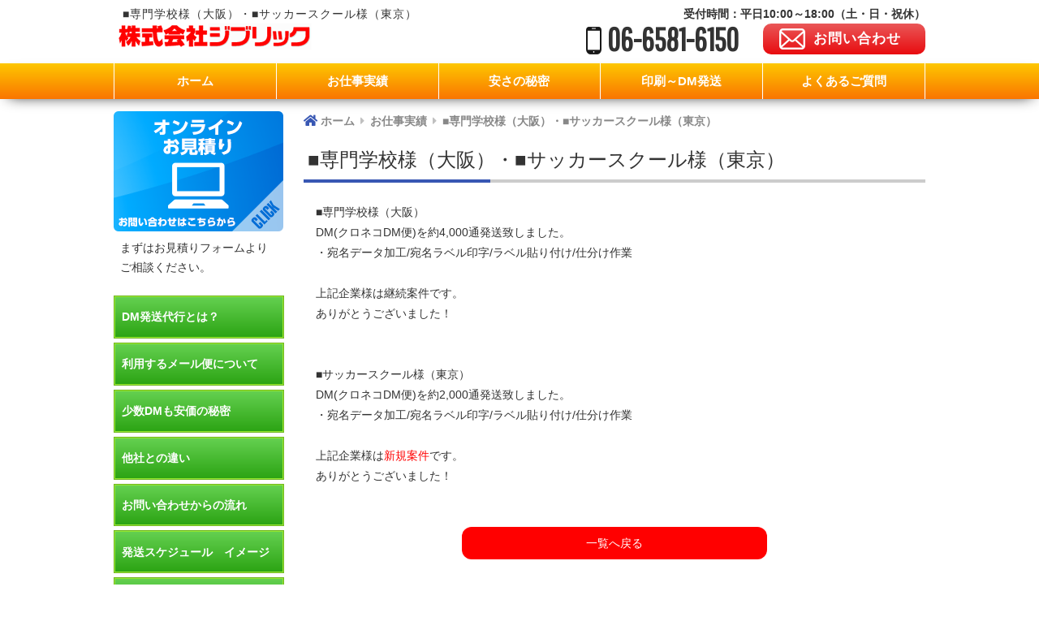

--- FILE ---
content_type: text/html; charset=UTF-8
request_url: https://dm-osaka.com/2019/03/07/%E2%96%A0%E5%B0%82%E9%96%80%E5%AD%A6%E6%A0%A1%E6%A7%98%EF%BC%88%E5%A4%A7%E9%98%AA%EF%BC%89%E3%83%BB%E2%96%A0%E3%82%B5%E3%83%83%E3%82%AB%E3%83%BC%E3%82%B9%E3%82%AF%E3%83%BC%E3%83%AB%E6%A7%98%EF%BC%88/
body_size: 11098
content:
    <!DOCTYPE html PUBLIC "-//W3C//DTD XHTML 1.0 Transitional//EN" "http://www.w3.org/TR/xhtml1/DTD/xhtml1-transitional.dtd">
<html xmlns="http://www.w3.org/1999/xhtml">

<head>
<!-- Google tag (gtag.js) --> <script async src="https://www.googletagmanager.com/gtag/js?id=G-E0LNRJV8SY"></script> <script> window.dataLayer = window.dataLayer || []; function gtag(){dataLayer.push(arguments);} gtag('js', new Date()); gtag('config', 'G-E0LNRJV8SY'); </script>
	<!-- Google Tag Manager -->
<script>(function(w,d,s,l,i){w[l]=w[l]||[];w[l].push({'gtm.start':
new Date().getTime(),event:'gtm.js'});var f=d.getElementsByTagName(s)[0],
j=d.createElement(s),dl=l!='dataLayer'?'&l='+l:'';j.async=true;j.src=
'https://www.googletagmanager.com/gtm.js?id='+i+dl;f.parentNode.insertBefore(j,f);
})(window,document,'script','dataLayer','GTM-PL58QR2');</script>
<!-- End Google Tag Manager -->
    <meta http-equiv="Content-Type" content="text/html; charset=utf-8" />
        <!-- pc -->
    <meta name="viewport" content="width=1000, maximum-scale=1.0, user-scalable=yes">
        
    	<link rel= "icon" href="/wp-content/uploads/2020/02/favicon.ico">
<link rel="apple-touch-icon" type="image/png" href="/wp-content/uploads/2020/02/apple-touch-icon-180x180.png">
<link rel="icon" type="image/png" href="/wp-content/uploads/2020/02/icon-192x192.png">

    <link rel="stylesheet" href="https://dm-osaka.com/wp-content/themes/dm/style.css" media="screen">
    <link rel="stylesheet" type="text/css" href="https://dm-osaka.com/wp-content/themes/dm/css/reset.css">
    <link rel="stylesheet" type="text/css" href="https://dm-osaka.com/wp-content/themes/dm/css/style.css">
    <link rel="stylesheet" type="text/css" href="https://dm-osaka.com/wp-content/themes/dm/css/common.css">
    <link rel="stylesheet" type="text/css" href="https://dm-osaka.com/wp-content/themes/dm/js/bxs/css/jquery.bxslider.css">
    <link rel="stylesheet" href="https://use.fontawesome.com/releases/v5.6.3/css/all.css" integrity="sha384-UHRtZLI+pbxtHCWp1t77Bi1L4ZtiqrqD80Kn4Z8NTSRyMA2Fd33n5dQ8lWUE00s/" crossorigin="anonymous">
    <!--[if lt IE 9]>
    <script src="js/html5shiv-printshiv.js"></script>
    <![endif]-->

    <script type="text/javascript">
        var _gaq = _gaq || [];
        _gaq.push(['_setAccount', 'UA-29326884-1']);
        _gaq.push(['_trackPageview']);

        (function() {
            var ga = document.createElement('script');
            ga.type = 'text/javascript';
            ga.async = true;
            ga.src = ('https:' == document.location.protocol ? 'https://ssl' : 'http://www') +
                '.google-analytics.com/ga.js';
            var s = document.getElementsByTagName('script')[0];
            s.parentNode.insertBefore(ga, s);
        })();
    </script>

    
    
		<!-- All in One SEO 4.9.3 - aioseo.com -->
		<title>■専門学校様（大阪）・■サッカースクール様（東京） | DM発送代行（ダイレクトメール）ならジブリックDM大阪</title>
	<meta name="description" content="■専門学校様（大阪） DM(クロネコDM便)を約4,000通発送致しました。 ・宛名データ加工/宛名ラベル印字" />
	<meta name="robots" content="max-image-preview:large" />
	<meta name="author" content="jibrick"/>
	<link rel="canonical" href="https://dm-osaka.com/2019/03/07/%e2%96%a0%e5%b0%82%e9%96%80%e5%ad%a6%e6%a0%a1%e6%a7%98%ef%bc%88%e5%a4%a7%e9%98%aa%ef%bc%89%e3%83%bb%e2%96%a0%e3%82%b5%e3%83%83%e3%82%ab%e3%83%bc%e3%82%b9%e3%82%af%e3%83%bc%e3%83%ab%e6%a7%98%ef%bc%88/" />
	<meta name="generator" content="All in One SEO (AIOSEO) 4.9.3" />

		<!-- Google tag (gtag.js) -->
<script async src="https://www.googletagmanager.com/gtag/js?id=G-KSG9XYYZ7X"></script>
<script>
  window.dataLayer = window.dataLayer || [];
  function gtag(){dataLayer.push(arguments);}
  gtag('js', new Date());

  gtag('config', 'G-KSG9XYYZ7X');
</script>

<meta name="google-site-verification" content="ypQhaE1YJoBPPIBjvkMVqLQFl_spnPOE6z8bxu6vTGA" />

<script type="text/javascript">
    (function(c,l,a,r,i,t,y){
        c[a]=c[a]||function(){(c[a].q=c[a].q||[]).push(arguments)};
        t=l.createElement(r);t.async=1;t.src="https://www.clarity.ms/tag/"+i;
        y=l.getElementsByTagName(r)[0];y.parentNode.insertBefore(t,y);
    })(window, document, "clarity", "script", "ucgjzteoy4");
</script>

<script type="application/ld+json">
{
"@context":"https://schema.org",
"@type":"LocalBusiness",
"name":"株式会社ジブリック",
"address":{
"@type":"PostalAddress",
"streetAddress":"九条１丁目１９−３",
"addressLocality":"大阪市西区",
"addressRegion":"大阪府",
"postalCode":"550-0027",
"addressCountry":"JP"
},
"geo":{
"@type":"GeoCoordinates",
"latitude":"34.674135",
"longitude":"135.475832"
},
"telephone":"+81-665816150",
"openingHoursSpecification":[
{
"@type":"OpeningHoursSpecification",
"dayOfWeek":[
"Monday",
"Tuesday",
"Wednesday",
"Thursday",
"Friday"
],
"opens":"10:00",
"closes":"17:30"
}
],
"image":"https://dm-osaka.com/wp-content/themes/dm/img/logo.png",
"url":"https://dm-osaka.com/"
}
</script>
		<meta property="og:locale" content="ja_JP" />
		<meta property="og:site_name" content="DM発送代行（ダイレクトメール）ならジブリックDM大阪 |" />
		<meta property="og:type" content="article" />
		<meta property="og:title" content="■専門学校様（大阪）・■サッカースクール様（東京） | DM発送代行（ダイレクトメール）ならジブリックDM大阪" />
		<meta property="og:description" content="■専門学校様（大阪） DM(クロネコDM便)を約4,000通発送致しました。 ・宛名データ加工/宛名ラベル印字" />
		<meta property="og:url" content="https://dm-osaka.com/2019/03/07/%e2%96%a0%e5%b0%82%e9%96%80%e5%ad%a6%e6%a0%a1%e6%a7%98%ef%bc%88%e5%a4%a7%e9%98%aa%ef%bc%89%e3%83%bb%e2%96%a0%e3%82%b5%e3%83%83%e3%82%ab%e3%83%bc%e3%82%b9%e3%82%af%e3%83%bc%e3%83%ab%e6%a7%98%ef%bc%88/" />
		<meta property="article:published_time" content="2019-03-07T04:09:49+00:00" />
		<meta property="article:modified_time" content="2019-06-03T08:03:32+00:00" />
		<meta name="twitter:card" content="summary" />
		<meta name="twitter:title" content="■専門学校様（大阪）・■サッカースクール様（東京） | DM発送代行（ダイレクトメール）ならジブリックDM大阪" />
		<meta name="twitter:description" content="■専門学校様（大阪） DM(クロネコDM便)を約4,000通発送致しました。 ・宛名データ加工/宛名ラベル印字" />
		<script type="application/ld+json" class="aioseo-schema">
			{"@context":"https:\/\/schema.org","@graph":[{"@type":"Article","@id":"https:\/\/dm-osaka.com\/2019\/03\/07\/%e2%96%a0%e5%b0%82%e9%96%80%e5%ad%a6%e6%a0%a1%e6%a7%98%ef%bc%88%e5%a4%a7%e9%98%aa%ef%bc%89%e3%83%bb%e2%96%a0%e3%82%b5%e3%83%83%e3%82%ab%e3%83%bc%e3%82%b9%e3%82%af%e3%83%bc%e3%83%ab%e6%a7%98%ef%bc%88\/#article","name":"\u25a0\u5c02\u9580\u5b66\u6821\u69d8\uff08\u5927\u962a\uff09\u30fb\u25a0\u30b5\u30c3\u30ab\u30fc\u30b9\u30af\u30fc\u30eb\u69d8\uff08\u6771\u4eac\uff09 | DM\u767a\u9001\u4ee3\u884c\uff08\u30c0\u30a4\u30ec\u30af\u30c8\u30e1\u30fc\u30eb\uff09\u306a\u3089\u30b8\u30d6\u30ea\u30c3\u30afDM\u5927\u962a","headline":"\u25a0\u5c02\u9580\u5b66\u6821\u69d8\uff08\u5927\u962a\uff09\u30fb\u25a0\u30b5\u30c3\u30ab\u30fc\u30b9\u30af\u30fc\u30eb\u69d8\uff08\u6771\u4eac\uff09","author":{"@id":"https:\/\/dm-osaka.com\/author\/jibrick\/#author"},"publisher":{"@id":"https:\/\/dm-osaka.com\/#organization"},"datePublished":"2019-03-07T13:09:49+09:00","dateModified":"2019-06-03T17:03:32+09:00","inLanguage":"ja","mainEntityOfPage":{"@id":"https:\/\/dm-osaka.com\/2019\/03\/07\/%e2%96%a0%e5%b0%82%e9%96%80%e5%ad%a6%e6%a0%a1%e6%a7%98%ef%bc%88%e5%a4%a7%e9%98%aa%ef%bc%89%e3%83%bb%e2%96%a0%e3%82%b5%e3%83%83%e3%82%ab%e3%83%bc%e3%82%b9%e3%82%af%e3%83%bc%e3%83%ab%e6%a7%98%ef%bc%88\/#webpage"},"isPartOf":{"@id":"https:\/\/dm-osaka.com\/2019\/03\/07\/%e2%96%a0%e5%b0%82%e9%96%80%e5%ad%a6%e6%a0%a1%e6%a7%98%ef%bc%88%e5%a4%a7%e9%98%aa%ef%bc%89%e3%83%bb%e2%96%a0%e3%82%b5%e3%83%83%e3%82%ab%e3%83%bc%e3%82%b9%e3%82%af%e3%83%bc%e3%83%ab%e6%a7%98%ef%bc%88\/#webpage"},"articleSection":"\u5b9f\u7e3e\u7d39\u4ecb"},{"@type":"BreadcrumbList","@id":"https:\/\/dm-osaka.com\/2019\/03\/07\/%e2%96%a0%e5%b0%82%e9%96%80%e5%ad%a6%e6%a0%a1%e6%a7%98%ef%bc%88%e5%a4%a7%e9%98%aa%ef%bc%89%e3%83%bb%e2%96%a0%e3%82%b5%e3%83%83%e3%82%ab%e3%83%bc%e3%82%b9%e3%82%af%e3%83%bc%e3%83%ab%e6%a7%98%ef%bc%88\/#breadcrumblist","itemListElement":[{"@type":"ListItem","@id":"https:\/\/dm-osaka.com#listItem","position":1,"name":"\u30db\u30fc\u30e0","item":"https:\/\/dm-osaka.com","nextItem":{"@type":"ListItem","@id":"https:\/\/dm-osaka.com\/category\/works\/#listItem","name":"\u5b9f\u7e3e\u7d39\u4ecb"}},{"@type":"ListItem","@id":"https:\/\/dm-osaka.com\/category\/works\/#listItem","position":2,"name":"\u5b9f\u7e3e\u7d39\u4ecb","item":"https:\/\/dm-osaka.com\/category\/works\/","nextItem":{"@type":"ListItem","@id":"https:\/\/dm-osaka.com\/2019\/03\/07\/%e2%96%a0%e5%b0%82%e9%96%80%e5%ad%a6%e6%a0%a1%e6%a7%98%ef%bc%88%e5%a4%a7%e9%98%aa%ef%bc%89%e3%83%bb%e2%96%a0%e3%82%b5%e3%83%83%e3%82%ab%e3%83%bc%e3%82%b9%e3%82%af%e3%83%bc%e3%83%ab%e6%a7%98%ef%bc%88\/#listItem","name":"\u25a0\u5c02\u9580\u5b66\u6821\u69d8\uff08\u5927\u962a\uff09\u30fb\u25a0\u30b5\u30c3\u30ab\u30fc\u30b9\u30af\u30fc\u30eb\u69d8\uff08\u6771\u4eac\uff09"},"previousItem":{"@type":"ListItem","@id":"https:\/\/dm-osaka.com#listItem","name":"\u30db\u30fc\u30e0"}},{"@type":"ListItem","@id":"https:\/\/dm-osaka.com\/2019\/03\/07\/%e2%96%a0%e5%b0%82%e9%96%80%e5%ad%a6%e6%a0%a1%e6%a7%98%ef%bc%88%e5%a4%a7%e9%98%aa%ef%bc%89%e3%83%bb%e2%96%a0%e3%82%b5%e3%83%83%e3%82%ab%e3%83%bc%e3%82%b9%e3%82%af%e3%83%bc%e3%83%ab%e6%a7%98%ef%bc%88\/#listItem","position":3,"name":"\u25a0\u5c02\u9580\u5b66\u6821\u69d8\uff08\u5927\u962a\uff09\u30fb\u25a0\u30b5\u30c3\u30ab\u30fc\u30b9\u30af\u30fc\u30eb\u69d8\uff08\u6771\u4eac\uff09","previousItem":{"@type":"ListItem","@id":"https:\/\/dm-osaka.com\/category\/works\/#listItem","name":"\u5b9f\u7e3e\u7d39\u4ecb"}}]},{"@type":"Organization","@id":"https:\/\/dm-osaka.com\/#organization","name":"DM\u767a\u9001\u4ee3\u884c\uff08\u30c0\u30a4\u30ec\u30af\u30c8\u30e1\u30fc\u30eb\uff09\u306a\u3089\u30b8\u30d6\u30ea\u30c3\u30afDM\u5927\u962a","url":"https:\/\/dm-osaka.com\/"},{"@type":"Person","@id":"https:\/\/dm-osaka.com\/author\/jibrick\/#author","url":"https:\/\/dm-osaka.com\/author\/jibrick\/","name":"jibrick","image":{"@type":"ImageObject","@id":"https:\/\/dm-osaka.com\/2019\/03\/07\/%e2%96%a0%e5%b0%82%e9%96%80%e5%ad%a6%e6%a0%a1%e6%a7%98%ef%bc%88%e5%a4%a7%e9%98%aa%ef%bc%89%e3%83%bb%e2%96%a0%e3%82%b5%e3%83%83%e3%82%ab%e3%83%bc%e3%82%b9%e3%82%af%e3%83%bc%e3%83%ab%e6%a7%98%ef%bc%88\/#authorImage","url":"https:\/\/secure.gravatar.com\/avatar\/d7e306af8dc4ae61d7a46341b9d32660?s=96&d=mm&r=g","width":96,"height":96,"caption":"jibrick"}},{"@type":"WebPage","@id":"https:\/\/dm-osaka.com\/2019\/03\/07\/%e2%96%a0%e5%b0%82%e9%96%80%e5%ad%a6%e6%a0%a1%e6%a7%98%ef%bc%88%e5%a4%a7%e9%98%aa%ef%bc%89%e3%83%bb%e2%96%a0%e3%82%b5%e3%83%83%e3%82%ab%e3%83%bc%e3%82%b9%e3%82%af%e3%83%bc%e3%83%ab%e6%a7%98%ef%bc%88\/#webpage","url":"https:\/\/dm-osaka.com\/2019\/03\/07\/%e2%96%a0%e5%b0%82%e9%96%80%e5%ad%a6%e6%a0%a1%e6%a7%98%ef%bc%88%e5%a4%a7%e9%98%aa%ef%bc%89%e3%83%bb%e2%96%a0%e3%82%b5%e3%83%83%e3%82%ab%e3%83%bc%e3%82%b9%e3%82%af%e3%83%bc%e3%83%ab%e6%a7%98%ef%bc%88\/","name":"\u25a0\u5c02\u9580\u5b66\u6821\u69d8\uff08\u5927\u962a\uff09\u30fb\u25a0\u30b5\u30c3\u30ab\u30fc\u30b9\u30af\u30fc\u30eb\u69d8\uff08\u6771\u4eac\uff09 | DM\u767a\u9001\u4ee3\u884c\uff08\u30c0\u30a4\u30ec\u30af\u30c8\u30e1\u30fc\u30eb\uff09\u306a\u3089\u30b8\u30d6\u30ea\u30c3\u30afDM\u5927\u962a","description":"\u25a0\u5c02\u9580\u5b66\u6821\u69d8\uff08\u5927\u962a\uff09 DM(\u30af\u30ed\u30cd\u30b3DM\u4fbf)\u3092\u7d044,000\u901a\u767a\u9001\u81f4\u3057\u307e\u3057\u305f\u3002 \u30fb\u5b9b\u540d\u30c7\u30fc\u30bf\u52a0\u5de5\/\u5b9b\u540d\u30e9\u30d9\u30eb\u5370\u5b57","inLanguage":"ja","isPartOf":{"@id":"https:\/\/dm-osaka.com\/#website"},"breadcrumb":{"@id":"https:\/\/dm-osaka.com\/2019\/03\/07\/%e2%96%a0%e5%b0%82%e9%96%80%e5%ad%a6%e6%a0%a1%e6%a7%98%ef%bc%88%e5%a4%a7%e9%98%aa%ef%bc%89%e3%83%bb%e2%96%a0%e3%82%b5%e3%83%83%e3%82%ab%e3%83%bc%e3%82%b9%e3%82%af%e3%83%bc%e3%83%ab%e6%a7%98%ef%bc%88\/#breadcrumblist"},"author":{"@id":"https:\/\/dm-osaka.com\/author\/jibrick\/#author"},"creator":{"@id":"https:\/\/dm-osaka.com\/author\/jibrick\/#author"},"datePublished":"2019-03-07T13:09:49+09:00","dateModified":"2019-06-03T17:03:32+09:00"},{"@type":"WebSite","@id":"https:\/\/dm-osaka.com\/#website","url":"https:\/\/dm-osaka.com\/","name":"DM\u767a\u9001\u4ee3\u884c\uff08\u30c0\u30a4\u30ec\u30af\u30c8\u30e1\u30fc\u30eb\uff09\u306a\u3089\u30b8\u30d6\u30ea\u30c3\u30afDM\u5927\u962a","inLanguage":"ja","publisher":{"@id":"https:\/\/dm-osaka.com\/#organization"}}]}
		</script>
		<!-- All in One SEO -->

<link rel="alternate" type="application/rss+xml" title="DM発送代行（ダイレクトメール）ならジブリックDM大阪 &raquo; フィード" href="https://dm-osaka.com/feed/" />
<link rel="alternate" type="application/rss+xml" title="DM発送代行（ダイレクトメール）ならジブリックDM大阪 &raquo; コメントフィード" href="https://dm-osaka.com/comments/feed/" />
<script type="text/javascript">
/* <![CDATA[ */
window._wpemojiSettings = {"baseUrl":"https:\/\/s.w.org\/images\/core\/emoji\/14.0.0\/72x72\/","ext":".png","svgUrl":"https:\/\/s.w.org\/images\/core\/emoji\/14.0.0\/svg\/","svgExt":".svg","source":{"concatemoji":"https:\/\/dm-osaka.com\/wp-includes\/js\/wp-emoji-release.min.js?ver=6.4.7"}};
/*! This file is auto-generated */
!function(i,n){var o,s,e;function c(e){try{var t={supportTests:e,timestamp:(new Date).valueOf()};sessionStorage.setItem(o,JSON.stringify(t))}catch(e){}}function p(e,t,n){e.clearRect(0,0,e.canvas.width,e.canvas.height),e.fillText(t,0,0);var t=new Uint32Array(e.getImageData(0,0,e.canvas.width,e.canvas.height).data),r=(e.clearRect(0,0,e.canvas.width,e.canvas.height),e.fillText(n,0,0),new Uint32Array(e.getImageData(0,0,e.canvas.width,e.canvas.height).data));return t.every(function(e,t){return e===r[t]})}function u(e,t,n){switch(t){case"flag":return n(e,"\ud83c\udff3\ufe0f\u200d\u26a7\ufe0f","\ud83c\udff3\ufe0f\u200b\u26a7\ufe0f")?!1:!n(e,"\ud83c\uddfa\ud83c\uddf3","\ud83c\uddfa\u200b\ud83c\uddf3")&&!n(e,"\ud83c\udff4\udb40\udc67\udb40\udc62\udb40\udc65\udb40\udc6e\udb40\udc67\udb40\udc7f","\ud83c\udff4\u200b\udb40\udc67\u200b\udb40\udc62\u200b\udb40\udc65\u200b\udb40\udc6e\u200b\udb40\udc67\u200b\udb40\udc7f");case"emoji":return!n(e,"\ud83e\udef1\ud83c\udffb\u200d\ud83e\udef2\ud83c\udfff","\ud83e\udef1\ud83c\udffb\u200b\ud83e\udef2\ud83c\udfff")}return!1}function f(e,t,n){var r="undefined"!=typeof WorkerGlobalScope&&self instanceof WorkerGlobalScope?new OffscreenCanvas(300,150):i.createElement("canvas"),a=r.getContext("2d",{willReadFrequently:!0}),o=(a.textBaseline="top",a.font="600 32px Arial",{});return e.forEach(function(e){o[e]=t(a,e,n)}),o}function t(e){var t=i.createElement("script");t.src=e,t.defer=!0,i.head.appendChild(t)}"undefined"!=typeof Promise&&(o="wpEmojiSettingsSupports",s=["flag","emoji"],n.supports={everything:!0,everythingExceptFlag:!0},e=new Promise(function(e){i.addEventListener("DOMContentLoaded",e,{once:!0})}),new Promise(function(t){var n=function(){try{var e=JSON.parse(sessionStorage.getItem(o));if("object"==typeof e&&"number"==typeof e.timestamp&&(new Date).valueOf()<e.timestamp+604800&&"object"==typeof e.supportTests)return e.supportTests}catch(e){}return null}();if(!n){if("undefined"!=typeof Worker&&"undefined"!=typeof OffscreenCanvas&&"undefined"!=typeof URL&&URL.createObjectURL&&"undefined"!=typeof Blob)try{var e="postMessage("+f.toString()+"("+[JSON.stringify(s),u.toString(),p.toString()].join(",")+"));",r=new Blob([e],{type:"text/javascript"}),a=new Worker(URL.createObjectURL(r),{name:"wpTestEmojiSupports"});return void(a.onmessage=function(e){c(n=e.data),a.terminate(),t(n)})}catch(e){}c(n=f(s,u,p))}t(n)}).then(function(e){for(var t in e)n.supports[t]=e[t],n.supports.everything=n.supports.everything&&n.supports[t],"flag"!==t&&(n.supports.everythingExceptFlag=n.supports.everythingExceptFlag&&n.supports[t]);n.supports.everythingExceptFlag=n.supports.everythingExceptFlag&&!n.supports.flag,n.DOMReady=!1,n.readyCallback=function(){n.DOMReady=!0}}).then(function(){return e}).then(function(){var e;n.supports.everything||(n.readyCallback(),(e=n.source||{}).concatemoji?t(e.concatemoji):e.wpemoji&&e.twemoji&&(t(e.twemoji),t(e.wpemoji)))}))}((window,document),window._wpemojiSettings);
/* ]]> */
</script>
<style id='wp-emoji-styles-inline-css' type='text/css'>

	img.wp-smiley, img.emoji {
		display: inline !important;
		border: none !important;
		box-shadow: none !important;
		height: 1em !important;
		width: 1em !important;
		margin: 0 0.07em !important;
		vertical-align: -0.1em !important;
		background: none !important;
		padding: 0 !important;
	}
</style>
<link rel='stylesheet' id='wp-block-library-css' href='https://dm-osaka.com/wp-includes/css/dist/block-library/style.min.css?ver=6.4.7' type='text/css' media='all' />
<link rel='stylesheet' id='aioseo/css/src/vue/standalone/blocks/table-of-contents/global.scss-css' href='https://dm-osaka.com/wp-content/plugins/all-in-one-seo-pack/dist/Lite/assets/css/table-of-contents/global.e90f6d47.css?ver=4.9.3' type='text/css' media='all' />
<style id='classic-theme-styles-inline-css' type='text/css'>
/*! This file is auto-generated */
.wp-block-button__link{color:#fff;background-color:#32373c;border-radius:9999px;box-shadow:none;text-decoration:none;padding:calc(.667em + 2px) calc(1.333em + 2px);font-size:1.125em}.wp-block-file__button{background:#32373c;color:#fff;text-decoration:none}
</style>
<style id='global-styles-inline-css' type='text/css'>
body{--wp--preset--color--black: #000000;--wp--preset--color--cyan-bluish-gray: #abb8c3;--wp--preset--color--white: #ffffff;--wp--preset--color--pale-pink: #f78da7;--wp--preset--color--vivid-red: #cf2e2e;--wp--preset--color--luminous-vivid-orange: #ff6900;--wp--preset--color--luminous-vivid-amber: #fcb900;--wp--preset--color--light-green-cyan: #7bdcb5;--wp--preset--color--vivid-green-cyan: #00d084;--wp--preset--color--pale-cyan-blue: #8ed1fc;--wp--preset--color--vivid-cyan-blue: #0693e3;--wp--preset--color--vivid-purple: #9b51e0;--wp--preset--gradient--vivid-cyan-blue-to-vivid-purple: linear-gradient(135deg,rgba(6,147,227,1) 0%,rgb(155,81,224) 100%);--wp--preset--gradient--light-green-cyan-to-vivid-green-cyan: linear-gradient(135deg,rgb(122,220,180) 0%,rgb(0,208,130) 100%);--wp--preset--gradient--luminous-vivid-amber-to-luminous-vivid-orange: linear-gradient(135deg,rgba(252,185,0,1) 0%,rgba(255,105,0,1) 100%);--wp--preset--gradient--luminous-vivid-orange-to-vivid-red: linear-gradient(135deg,rgba(255,105,0,1) 0%,rgb(207,46,46) 100%);--wp--preset--gradient--very-light-gray-to-cyan-bluish-gray: linear-gradient(135deg,rgb(238,238,238) 0%,rgb(169,184,195) 100%);--wp--preset--gradient--cool-to-warm-spectrum: linear-gradient(135deg,rgb(74,234,220) 0%,rgb(151,120,209) 20%,rgb(207,42,186) 40%,rgb(238,44,130) 60%,rgb(251,105,98) 80%,rgb(254,248,76) 100%);--wp--preset--gradient--blush-light-purple: linear-gradient(135deg,rgb(255,206,236) 0%,rgb(152,150,240) 100%);--wp--preset--gradient--blush-bordeaux: linear-gradient(135deg,rgb(254,205,165) 0%,rgb(254,45,45) 50%,rgb(107,0,62) 100%);--wp--preset--gradient--luminous-dusk: linear-gradient(135deg,rgb(255,203,112) 0%,rgb(199,81,192) 50%,rgb(65,88,208) 100%);--wp--preset--gradient--pale-ocean: linear-gradient(135deg,rgb(255,245,203) 0%,rgb(182,227,212) 50%,rgb(51,167,181) 100%);--wp--preset--gradient--electric-grass: linear-gradient(135deg,rgb(202,248,128) 0%,rgb(113,206,126) 100%);--wp--preset--gradient--midnight: linear-gradient(135deg,rgb(2,3,129) 0%,rgb(40,116,252) 100%);--wp--preset--font-size--small: 13px;--wp--preset--font-size--medium: 20px;--wp--preset--font-size--large: 36px;--wp--preset--font-size--x-large: 42px;--wp--preset--spacing--20: 0.44rem;--wp--preset--spacing--30: 0.67rem;--wp--preset--spacing--40: 1rem;--wp--preset--spacing--50: 1.5rem;--wp--preset--spacing--60: 2.25rem;--wp--preset--spacing--70: 3.38rem;--wp--preset--spacing--80: 5.06rem;--wp--preset--shadow--natural: 6px 6px 9px rgba(0, 0, 0, 0.2);--wp--preset--shadow--deep: 12px 12px 50px rgba(0, 0, 0, 0.4);--wp--preset--shadow--sharp: 6px 6px 0px rgba(0, 0, 0, 0.2);--wp--preset--shadow--outlined: 6px 6px 0px -3px rgba(255, 255, 255, 1), 6px 6px rgba(0, 0, 0, 1);--wp--preset--shadow--crisp: 6px 6px 0px rgba(0, 0, 0, 1);}:where(.is-layout-flex){gap: 0.5em;}:where(.is-layout-grid){gap: 0.5em;}body .is-layout-flow > .alignleft{float: left;margin-inline-start: 0;margin-inline-end: 2em;}body .is-layout-flow > .alignright{float: right;margin-inline-start: 2em;margin-inline-end: 0;}body .is-layout-flow > .aligncenter{margin-left: auto !important;margin-right: auto !important;}body .is-layout-constrained > .alignleft{float: left;margin-inline-start: 0;margin-inline-end: 2em;}body .is-layout-constrained > .alignright{float: right;margin-inline-start: 2em;margin-inline-end: 0;}body .is-layout-constrained > .aligncenter{margin-left: auto !important;margin-right: auto !important;}body .is-layout-constrained > :where(:not(.alignleft):not(.alignright):not(.alignfull)){max-width: var(--wp--style--global--content-size);margin-left: auto !important;margin-right: auto !important;}body .is-layout-constrained > .alignwide{max-width: var(--wp--style--global--wide-size);}body .is-layout-flex{display: flex;}body .is-layout-flex{flex-wrap: wrap;align-items: center;}body .is-layout-flex > *{margin: 0;}body .is-layout-grid{display: grid;}body .is-layout-grid > *{margin: 0;}:where(.wp-block-columns.is-layout-flex){gap: 2em;}:where(.wp-block-columns.is-layout-grid){gap: 2em;}:where(.wp-block-post-template.is-layout-flex){gap: 1.25em;}:where(.wp-block-post-template.is-layout-grid){gap: 1.25em;}.has-black-color{color: var(--wp--preset--color--black) !important;}.has-cyan-bluish-gray-color{color: var(--wp--preset--color--cyan-bluish-gray) !important;}.has-white-color{color: var(--wp--preset--color--white) !important;}.has-pale-pink-color{color: var(--wp--preset--color--pale-pink) !important;}.has-vivid-red-color{color: var(--wp--preset--color--vivid-red) !important;}.has-luminous-vivid-orange-color{color: var(--wp--preset--color--luminous-vivid-orange) !important;}.has-luminous-vivid-amber-color{color: var(--wp--preset--color--luminous-vivid-amber) !important;}.has-light-green-cyan-color{color: var(--wp--preset--color--light-green-cyan) !important;}.has-vivid-green-cyan-color{color: var(--wp--preset--color--vivid-green-cyan) !important;}.has-pale-cyan-blue-color{color: var(--wp--preset--color--pale-cyan-blue) !important;}.has-vivid-cyan-blue-color{color: var(--wp--preset--color--vivid-cyan-blue) !important;}.has-vivid-purple-color{color: var(--wp--preset--color--vivid-purple) !important;}.has-black-background-color{background-color: var(--wp--preset--color--black) !important;}.has-cyan-bluish-gray-background-color{background-color: var(--wp--preset--color--cyan-bluish-gray) !important;}.has-white-background-color{background-color: var(--wp--preset--color--white) !important;}.has-pale-pink-background-color{background-color: var(--wp--preset--color--pale-pink) !important;}.has-vivid-red-background-color{background-color: var(--wp--preset--color--vivid-red) !important;}.has-luminous-vivid-orange-background-color{background-color: var(--wp--preset--color--luminous-vivid-orange) !important;}.has-luminous-vivid-amber-background-color{background-color: var(--wp--preset--color--luminous-vivid-amber) !important;}.has-light-green-cyan-background-color{background-color: var(--wp--preset--color--light-green-cyan) !important;}.has-vivid-green-cyan-background-color{background-color: var(--wp--preset--color--vivid-green-cyan) !important;}.has-pale-cyan-blue-background-color{background-color: var(--wp--preset--color--pale-cyan-blue) !important;}.has-vivid-cyan-blue-background-color{background-color: var(--wp--preset--color--vivid-cyan-blue) !important;}.has-vivid-purple-background-color{background-color: var(--wp--preset--color--vivid-purple) !important;}.has-black-border-color{border-color: var(--wp--preset--color--black) !important;}.has-cyan-bluish-gray-border-color{border-color: var(--wp--preset--color--cyan-bluish-gray) !important;}.has-white-border-color{border-color: var(--wp--preset--color--white) !important;}.has-pale-pink-border-color{border-color: var(--wp--preset--color--pale-pink) !important;}.has-vivid-red-border-color{border-color: var(--wp--preset--color--vivid-red) !important;}.has-luminous-vivid-orange-border-color{border-color: var(--wp--preset--color--luminous-vivid-orange) !important;}.has-luminous-vivid-amber-border-color{border-color: var(--wp--preset--color--luminous-vivid-amber) !important;}.has-light-green-cyan-border-color{border-color: var(--wp--preset--color--light-green-cyan) !important;}.has-vivid-green-cyan-border-color{border-color: var(--wp--preset--color--vivid-green-cyan) !important;}.has-pale-cyan-blue-border-color{border-color: var(--wp--preset--color--pale-cyan-blue) !important;}.has-vivid-cyan-blue-border-color{border-color: var(--wp--preset--color--vivid-cyan-blue) !important;}.has-vivid-purple-border-color{border-color: var(--wp--preset--color--vivid-purple) !important;}.has-vivid-cyan-blue-to-vivid-purple-gradient-background{background: var(--wp--preset--gradient--vivid-cyan-blue-to-vivid-purple) !important;}.has-light-green-cyan-to-vivid-green-cyan-gradient-background{background: var(--wp--preset--gradient--light-green-cyan-to-vivid-green-cyan) !important;}.has-luminous-vivid-amber-to-luminous-vivid-orange-gradient-background{background: var(--wp--preset--gradient--luminous-vivid-amber-to-luminous-vivid-orange) !important;}.has-luminous-vivid-orange-to-vivid-red-gradient-background{background: var(--wp--preset--gradient--luminous-vivid-orange-to-vivid-red) !important;}.has-very-light-gray-to-cyan-bluish-gray-gradient-background{background: var(--wp--preset--gradient--very-light-gray-to-cyan-bluish-gray) !important;}.has-cool-to-warm-spectrum-gradient-background{background: var(--wp--preset--gradient--cool-to-warm-spectrum) !important;}.has-blush-light-purple-gradient-background{background: var(--wp--preset--gradient--blush-light-purple) !important;}.has-blush-bordeaux-gradient-background{background: var(--wp--preset--gradient--blush-bordeaux) !important;}.has-luminous-dusk-gradient-background{background: var(--wp--preset--gradient--luminous-dusk) !important;}.has-pale-ocean-gradient-background{background: var(--wp--preset--gradient--pale-ocean) !important;}.has-electric-grass-gradient-background{background: var(--wp--preset--gradient--electric-grass) !important;}.has-midnight-gradient-background{background: var(--wp--preset--gradient--midnight) !important;}.has-small-font-size{font-size: var(--wp--preset--font-size--small) !important;}.has-medium-font-size{font-size: var(--wp--preset--font-size--medium) !important;}.has-large-font-size{font-size: var(--wp--preset--font-size--large) !important;}.has-x-large-font-size{font-size: var(--wp--preset--font-size--x-large) !important;}
.wp-block-navigation a:where(:not(.wp-element-button)){color: inherit;}
:where(.wp-block-post-template.is-layout-flex){gap: 1.25em;}:where(.wp-block-post-template.is-layout-grid){gap: 1.25em;}
:where(.wp-block-columns.is-layout-flex){gap: 2em;}:where(.wp-block-columns.is-layout-grid){gap: 2em;}
.wp-block-pullquote{font-size: 1.5em;line-height: 1.6;}
</style>
<link rel='stylesheet' id='wp-pagenavi-css' href='https://dm-osaka.com/wp-content/plugins/wp-pagenavi/pagenavi-css.css?ver=2.70' type='text/css' media='all' />
<link rel="https://api.w.org/" href="https://dm-osaka.com/wp-json/" /><link rel="alternate" type="application/json" href="https://dm-osaka.com/wp-json/wp/v2/posts/4288" /><link rel="EditURI" type="application/rsd+xml" title="RSD" href="https://dm-osaka.com/xmlrpc.php?rsd" />
<meta name="generator" content="WordPress 6.4.7" />
<link rel='shortlink' href='https://dm-osaka.com/?p=4288' />
<link rel="alternate" type="application/json+oembed" href="https://dm-osaka.com/wp-json/oembed/1.0/embed?url=https%3A%2F%2Fdm-osaka.com%2F2019%2F03%2F07%2F%25e2%2596%25a0%25e5%25b0%2582%25e9%2596%2580%25e5%25ad%25a6%25e6%25a0%25a1%25e6%25a7%2598%25ef%25bc%2588%25e5%25a4%25a7%25e9%2598%25aa%25ef%25bc%2589%25e3%2583%25bb%25e2%2596%25a0%25e3%2582%25b5%25e3%2583%2583%25e3%2582%25ab%25e3%2583%25bc%25e3%2582%25b9%25e3%2582%25af%25e3%2583%25bc%25e3%2583%25ab%25e6%25a7%2598%25ef%25bc%2588%2F" />
<link rel="alternate" type="text/xml+oembed" href="https://dm-osaka.com/wp-json/oembed/1.0/embed?url=https%3A%2F%2Fdm-osaka.com%2F2019%2F03%2F07%2F%25e2%2596%25a0%25e5%25b0%2582%25e9%2596%2580%25e5%25ad%25a6%25e6%25a0%25a1%25e6%25a7%2598%25ef%25bc%2588%25e5%25a4%25a7%25e9%2598%25aa%25ef%25bc%2589%25e3%2583%25bb%25e2%2596%25a0%25e3%2582%25b5%25e3%2583%2583%25e3%2582%25ab%25e3%2583%25bc%25e3%2582%25b9%25e3%2582%25af%25e3%2583%25bc%25e3%2583%25ab%25e6%25a7%2598%25ef%25bc%2588%2F&#038;format=xml" />
<style type="text/css">.recentcomments a{display:inline !important;padding:0 !important;margin:0 !important;}</style><script>(()=>{var o=[],i={};["on","off","toggle","show"].forEach((l=>{i[l]=function(){o.push([l,arguments])}})),window.Boxzilla=i,window.boxzilla_queue=o})();</script></head>

<body><!--wrap-->
	<!-- Google Tag Manager (noscript) -->
<noscript><iframe src="https://www.googletagmanager.com/ns.html?id=GTM-PL58QR2"
height="0" width="0" style="display:none;visibility:hidden"></iframe></noscript>
<!-- End Google Tag Manager (noscript) -->
    <div id="wrap">

        <div id="header-wrap">
            <div class="w-base">
                <header id="header" class="cf">
                    <div class="logo">
                            <h1 class="txt">                            ■専門学校様（大阪）・■サッカースクール様（東京）                                                        </h1>
						<a href="https://dm-osaka.com/">
                            <p class="img"><img src="https://dm-osaka.com/wp-content/themes/dm/img/logo.png" alt="株式会社ジブリック" /></p>
                        </a></div>
					<div class="r_time">
						<p>受付時間：平日10:00～18:00（土・日・祝休）</p>
					</div>
                    <p id="btn-gnav">
                        <a href="https://dm-osaka.com/" class="menu-trigger"><span></span> <span></span> <span></span></a>
                    </p>
                    <p class="mail">
                        <a href="/form/contact/" class="btn-01"><span class="ico"><img src="https://dm-osaka.com/wp-content/themes/dm/img/ico_mail.png" alt="お問い合わせ" /></span><span class="txt">お問い合わせ</span></a>
                    </p>
                    <p class="tel">
                        <span class="ico"><a href="tel:0665816150"><img src="https://dm-osaka.com/wp-content/themes/dm/img/ico_tel.png" alt="TEL" /></a></span><span class="num f-eng-01">06-6581-6150</span>
                    </p>
                </header>
            </div>
        </div>

        <!--nav-->
        <div id="nav-wrap">
            <div class="w-base">
                <nav id="nav">
                    <ul id="gnav">
                        <li><a href="https://dm-osaka.com/"><span class="in">ホーム</span></a></li>
                        <li><a href="https://dm-osaka.com/job/"><span class="in">お仕事実績</span></a></li>
                        <li><a href="https://dm-osaka.com/kakou_set/"><span class="in">安さの秘密</span></a></li>
                        <li><a href="https://dm-osaka.com/onestop/"><span class="in">印刷～DM発送</span></a></li>
                        <li><a href="https://dm-osaka.com/qa/"><span class="in">よくあるご質問</span></a></li>
                    </ul>
                </nav>
            </div>
        </div>
        <!--/nav-->

<!--/header-->
<div id="contents-wrap" class="work">
    <div class="w-base cf">
        <!--contents-main-->
        <div id="contents-main-wrap">
            <ul class="breadcrumb" itemscope itemtype="http://schema.org/BreadcrumbList">
                <li itemprop="itemListElement" itemscope itemtype="http://schema.org/ListItem">
                    <a href="https://dm-osaka.com/" itemprop="item">
                    <span itemprop="name">ホーム</span>
					<meta itemprop="position" content="1">
                    </a>
                </li>
                <li itemprop="itemListElement" itemscope itemtype="http://schema.org/ListItem">
                    <a href="https://dm-osaka.com/job/" itemprop="item">
                    <span itemprop="name"> お仕事実績</span>
					<meta itemprop="position" content="2">
                    </a>
                </li>
                <li itemprop="itemListElement" itemscope itemtype="http://schema.org/ListItem">
                    <a href="https://dm-osaka.com/2019/03/07/%e2%96%a0%e5%b0%82%e9%96%80%e5%ad%a6%e6%a0%a1%e6%a7%98%ef%bc%88%e5%a4%a7%e9%98%aa%ef%bc%89%e3%83%bb%e2%96%a0%e3%82%b5%e3%83%83%e3%82%ab%e3%83%bc%e3%82%b9%e3%82%af%e3%83%bc%e3%83%ab%e6%a7%98%ef%bc%88/" itemprop="item">
                    <span itemprop="name"> ■専門学校様（大阪）・■サッカースクール様（東京）</span>
					<meta itemprop="position" content="3">
                    </a>
                </li>
            </ul>
            <div id="contents-main">
                
                    <h1 class="tit-05">■専門学校様（大阪）・■サッカースクール様（東京）</h1>
                    <p class="nakamen_text">■専門学校様（大阪）<br>
DM(クロネコDM便)を約4,000通発送致しました。<br>
・宛名データ加工/宛名ラベル印字/ラベル貼り付け/仕分け作業<br></br>

上記企業様は継続案件です。<br>
ありがとうございました！<br></br>

&nbsp;<br>
■サッカースクール様（東京）<br>
DM(クロネコDM便)を約2,000通発送致しました。<br>
・宛名データ加工/宛名ラベル印字/ラベル貼り付け/仕分け作業<br></br>

上記企業様は<span style="color: #ff0000;">新規案件</span>です。<br>
ありがとうございました！<br></br>
</p>
<p class="ta-c mt-25"><a class="btn-03" href="/job/">一覧へ戻る</a></p>
                                                <div class="box-greeting-02"><p class="txt">是非、お見積りフォームよりご相談ください。<br>一緒に経費を削減していきましょう！</p><p class="btn"><a href="/form/estimate/" class="btn-02"><span>オンラインお見積り</span></a></p></div>
            </div>
        </div>
        <!--/contents-main-->

        <!--sidebar-->
<div id="contents-side-wrap">
    <div id="contents-side">

        <!----->
        <div class="btn-online">
            <p class="btn"><a href="/form/estimate/"><img src="https://dm-osaka.com/wp-content/themes/dm/img/btn_online.png" alt="オンラインお見積り" /></a></p>
            <p class="txt-02">まずはお見積りフォームより<br class="sp">ご相談ください。</p>
        </div>
        <!--/--->

        <!----->
        <div class="snav">
            <ul>
                <li><a href="https://dm-osaka.com/dm_daikou/"><span>DM発送代行とは？</span></a></li>
                <li><a href="https://dm-osaka.com/dm_type/"><span>利用するメール便について</span></a></li>
                <li><a href="https://dm-osaka.com/dm_hassou/"><span>少数DMも安価の秘密</span></a></li>
                <li><a href="https://dm-osaka.com/tigai/"><span>他社との違い</span></a></li>
                <li><a href="https://dm-osaka.com/nagare/"><span>お問い合わせからの流れ</span></a></li>
                <li><a href="https://dm-osaka.com/speed/"><span>発送スケジュール　イメージ</span></a></li>
				<li><a href="https://dm-osaka.com/cost/"><span>コスト削減事例</span></a></li>
                <li><a href="https://dm-osaka.com/voice/"><span>お客様の声</span></a></li>
            </ul>
        </div>
        <!--/--->

        <!----->
        <div class="btn-basicprice">
            <h3 class="tit"><span>基本料金</span></h3>
            <p class="btn"><a href="https://dm-osaka.com/kakou_set/" class="btn-04 yellow"><span>加工＋発送</span></a></p>
            <p class="btn"><a href="https://dm-osaka.com/onestop/" class="btn-04 blue"><span>印刷＋加工＋発送</span></a></p>
            <p class="btn"><a href="https://dm-osaka.com/onestop/#a4" class="btn-04 pink"><span>A4はがきDMセット</span></a></p>
        </div>
        <!--/--->

        <!----->
        <div class="snav">
            <ul>
                <li><a href="https://dm-osaka.com/case/"><span>こんなことで<br>
                            お困りではないですか？</span></a></li>
                <li><a href="https://dm-osaka.com/list/"><span>お客様一覧</span></a></li>
                <li><a href="https://dm-osaka.com/privacy/"><span>個人情報保護</span></a></li>
                <li><a href="https://dm-osaka.com/company/"><span>会社概要</span></a></li>
            </ul>
        </div>
        <!--/--->

        <!----->
        <div class="privacy-side">
            <p>当社はプライバシー<br>
                マーク取得企業です。</p>
        </div>
        <p>「弊社は、NTTのセキュリティを導入しており、ネットワーク攻撃・ウイルス攻撃・スパムメール・フィルタリングなどに対応しております。また、社内に監視カメラの設置や、万が一の個人情報漏洩に対する「業務過誤賠償責任・個人情報漏洩保険」、火災や水災に備えた受託者賠償責任保険に加入しております。」</p>
        <!--/--->

        <!----->
        <div class="bnr-side">
            <ul>
                <li><a href="https://dm-osaka.com/konpou/" target="_blank"><img src="https://dm-osaka.com/wp-content/themes/dm/img/bn_konpou_web.png" alt="梱包発送ページリンク" /></a></li>
                <li><a href="https://www.jibrick.com/store/" target="_blank" rel="nofollow"><img src="https://dm-osaka.com/wp-content/themes/dm/img/bn_store.png" alt="ビニールストアWebリンク" /></a></li>
                <li><a href="https://dm-osaka.com/shinsho/"><img src="https://dm-osaka.com/wp-content/themes/dm/img/bn_shinsho.png" alt="メール便では信書は発送できません！信書とは？" /></a></li>
            </ul>
        </div>
        <!--/--->

    </div>
</div>
<!--/sidebar-->    </div>
</div>

<!--footer-->
<div id="footer-wrap">
    <div class="w-base">
        <footer id="footer">
            <dl class="campany">
                <dt class="img"><img src="https://dm-osaka.com/wp-content/themes/dm/img/company_gaikan.jpg" alt="外観" /></dt>
                <dd class="txt">株式会社ジブリック<br>
                    〒550-0027<br>
                    大阪市西区九条1丁目19-3<br>
                    TEL：06-6581-6150<br>
                    FAX：06-6581-6160
                    <div class="mail_button_area bt_footer">
                        <p class="mail">
                            <a href="/form/contact/" class="btn-01"><span class="ico"><img src="https://dm-osaka.com/wp-content/themes/dm/img/ico_mail.png" alt="お問い合わせ"></span><span class="bt_txt">お問い合わせ</span></a>
                        </p>
                    </div>
                </dd>

            </dl>
            <div id="fnav">
                <ul class="list-fnav">
                    <li><a href="https://dm-osaka.com/"><span>・HOME</span></a></li>
                    <li><a href="https://dm-osaka.com/job/"><span>・お仕事実績</span></a></li>
                    <li><a href="https://dm-osaka.com/cost/"><span>・コスト削減事例</span></a></li>
                    <li><a href="https://dm-osaka.com/qa/"><span>・よくあるご質問</span></a></li>
                    <li><a href="https://dm-osaka.com/voice/"><span>・お客様の声</span></a></li>
                    <li><a href="https://dm-osaka.com/company/"><span>・会社概要</span></a></li>
                    <li><a href="https://dm-osaka.com/form/estimate/"><span>・オンラインお見積り</span></a></li>
                    <li><a href="https://dm-osaka.com/form/contact/"><span>・お問い合わせフォーム</span></a></li>
                </ul>
                <ul class="list-fnav">
                    <li><a href="https://dm-osaka.com/dm_daikou/"><span>・DM発送代行とは？ </span></a></li>
                    <li><a href="https://dm-osaka.com/dm_type/"><span>・利用するメール便について </span></a></li>
                    <li><a href="https://dm-osaka.com/dm_hassou/"><span>・少数DMも安価の秘密</span></a></li>
                    <li><a href="https://dm-osaka.com/tigai/"><span>・他社との違い</span></a></li>
                    <li><a href="https://dm-osaka.com/nagare/"><span>・お問い合わせからの流れ</span></a></li>
                    <li><a href="https://dm-osaka.com/speed/"><span>・発送スケジュール　イメージ　</span></a></li>
                    <li><a href="https://dm-osaka.com/kakou_set/"><span>・加工＋発送</span></a></li>
                    <li><a href="https://dm-osaka.com/onestop/"><span>・印刷＋加工＋発送</span></a></li>
                </ul>
                <ul class="list-fnav">
                        <li><a href="https://dm-osaka.com/hassou_nomi/"><span>・完成品発送のみ</span></a></li>
                        <li><a href="https://dm-osaka.com/case/"><span>・こんなことでお困りではないですか？</span></a></li>
                        <li><a href="https://dm-osaka.com/list/"><span>・お客様一覧</span></a></li>
                        <li><a href="https://dm-osaka.com/support/"><span>・充実のサポート体制</span></a></li>
                        <li><a href="https://dm-osaka.com/threePromise/"><span>・ジブリックから3つのお約束</span></a></li>
					<li><a href="https://dm-osaka.com/blog/"><span>・コラム</span></a></li>
                        <li><a href="https://dm-osaka.com/privacy/"><span>・個人情報保護</span></a></li>
					
                        <li><a href="https://dm-osaka.com/sitemap/"><span>・サイトマップ</span></a></li>
                </ul>
            </div>
        </footer>
    </div>
</div>
<!--/footer-->

<!--copyright-->
<div id="copyright-wrap">
    <div class="w-base">
        <div id="copyright">
			<p>&copy;<a href="https://dm-osaka.com/" style="color:#fff"> DM発送代行（ダイレクトメール）ならジブリックDM大阪 </a>All Rights Reserved.</p>
        </div>
    </div>
</div>
<!--/copyright-->

<p id="page-top"><a href="#wrap"><img src="https://dm-osaka.com/wp-content/themes/dm/img/btn_gotop.png" width="41" height="41" alt="" /></a></p>
</div>
<!--/wrap-->

<script src="https://dm-osaka.com/wp-content/themes/dm/js/jquery-1.11.3.min.js"></script>
<script src="https://dm-osaka.com/wp-content/themes/dm/js/jquery.matchHeight.js"></script>
<script src="https://dm-osaka.com/wp-content/themes/dm/js/common.js"></script>
<script type="text/javascript">
$(window).load(function() {


});
</script>

<script src="https://cdnjs.cloudflare.com/ajax/libs/protonet-jquery.inview/1.1.2/jquery.inview.min.js"></script>
<script src="https://dm-osaka.com/wp-content/themes/dm/js/9-5-1.js"></script>

<script type="text/javascript" src="https://dm-osaka.com/wp-includes/js/comment-reply.min.js?ver=6.4.7" id="comment-reply-js" async="async" data-wp-strategy="async"></script>
</body>

</html>

--- FILE ---
content_type: text/css
request_url: https://dm-osaka.com/wp-content/themes/dm/css/common.css
body_size: 2421
content:
@charset "utf-8";
/* CSS Document */

/* 
Author: 
Description:  
Version: 1.0.2
*/

/**
 * Table of Contents:
 *
 * 1.0 - width
 * 2.0 - margin-top
 * 3.0 - margin-right
 * 4.0 - margin-bottom
 * 5.0 - margin-left
 * 6.0 - text-align
 * 7.0 - float
 * 8.0 - postion
 * 9.0 - display
 */
 
 /* -------------- width -------------- */
.w-00{width:0% !important}
.w-01{width:1% !important}
.w-02{width:2% !important}
.w-03{width:3% !important}
.w-04{width:4% !important}
.w-05{width:5% !important}
.w-06{width:6% !important}
.w-07{width:7% !important}
.w-08{width:8% !important}
.w-09{width:9% !important}
.w-10{width:10% !important}
.w-11{width:11% !important}
.w-12{width:12% !important}
.w-13{width:13% !important}
.w-14{width:14% !important}
.w-15{width:15% !important}
.w-16{width:16% !important}
.w-17{width:17% !important}
.w-18{width:18% !important}
.w-19{width:19% !important}
.w-20{width:20% !important}
.w-21{width:21% !important}
.w-22{width:22% !important}
.w-23{width:23% !important}
.w-24{width:24% !important}
.w-25{width:25% !important}
.w-26{width:26% !important}
.w-27{width:27% !important}
.w-28{width:28% !important}
.w-29{width:29% !important}
.w-30{width:30% !important}
.w-31{width:31% !important}
.w-32{width:32% !important}
.w-33{width:33% !important}
.w-34{width:34% !important}
.w-35{width:35% !important}
.w-36{width:36% !important}
.w-37{width:37% !important}
.w-38{width:38% !important}
.w-39{width:39% !important}
.w-40{width:40% !important}
.w-41{width:41% !important}
.w-42{width:42% !important}
.w-43{width:43% !important}
.w-44{width:44% !important}
.w-45{width:45% !important}
.w-46{width:46% !important}
.w-47{width:47% !important}
.w-48{width:48% !important}
.w-49{width:49% !important}
.w-50{width:50% !important}
.w-51{width:51% !important}
.w-52{width:52% !important}
.w-53{width:53% !important}
.w-54{width:54% !important}
.w-55{width:55% !important}
.w-56{width:56% !important}
.w-57{width:57% !important}
.w-58{width:58% !important}
.w-59{width:59% !important}
.w-60{width:60% !important}
.w-61{width:61% !important}
.w-62{width:62% !important}
.w-63{width:63% !important}
.w-64{width:64% !important}
.w-65{width:65% !important}
.w-66{width:66% !important}
.w-67{width:67% !important}
.w-68{width:68% !important}
.w-69{width:69% !important}
.w-70{width:70% !important}
.w-71{width:71% !important}
.w-72{width:72% !important}
.w-73{width:73% !important}
.w-74{width:74% !important}
.w-75{width:75% !important}
.w-76{width:76% !important}
.w-77{width:77% !important}
.w-78{width:78% !important}
.w-79{width:79% !important}
.w-80{width:80% !important}
.w-81{width:81% !important}
.w-82{width:82% !important}
.w-83{width:83% !important}
.w-84{width:84% !important}
.w-85{width:85% !important}
.w-86{width:86% !important}
.w-87{width:87% !important}
.w-88{width:88% !important}
.w-89{width:89% !important}
.w-90{width:90% !important}
.w-91{width:91% !important}
.w-92{width:92% !important}
.w-93{width:93% !important}
.w-94{width:94% !important}
.w-95{width:95% !important}
.w-96{width:96% !important}
.w-97{width:97% !important}
.w-98{width:98% !important}
.w-99{width:99% !important}
.w-100{width:100% !important}
/* -------------- margin-top -------------- */
.mt-00{margin-top:0px !important}
.mt-01{margin-top:1px !important}
.mt-02{margin-top:2px !important}
.mt-03{margin-top:3px !important}
.mt-04{margin-top:4px !important}
.mt-05{margin-top:5px !important}
.mt-06{margin-top:6px !important}
.mt-07{margin-top:7px !important}
.mt-08{margin-top:8px !important}
.mt-09{margin-top:9px !important}
.mt-10{margin-top:10px !important}
.mt-11{margin-top:11px !important}
.mt-12{margin-top:12px !important}
.mt-13{margin-top:13px !important}
.mt-14{margin-top:14px !important}
.mt-15{margin-top:15px !important}
.mt-16{margin-top:16px !important}
.mt-17{margin-top:17px !important}
.mt-18{margin-top:18px !important}
.mt-19{margin-top:19px !important}
.mt-20{margin-top:20px !important}
.mt-21{margin-top:21px !important}
.mt-22{margin-top:22px !important}
.mt-23{margin-top:23px !important}
.mt-24{margin-top:24px !important}
.mt-25{margin-top:25px !important}
.mt-26{margin-top:26px !important}
.mt-27{margin-top:27px !important}
.mt-28{margin-top:28px !important}
.mt-29{margin-top:29px !important}
.mt-30{margin-top:30px !important}
.mt-31{margin-top:31px !important}
.mt-32{margin-top:32px !important}
.mt-33{margin-top:33px !important}
.mt-34{margin-top:34px !important}
.mt-35{margin-top:35px !important}
.mt-36{margin-top:36px !important}
.mt-37{margin-top:37px !important}
.mt-38{margin-top:38px !important}
.mt-39{margin-top:39px !important}
.mt-40{margin-top:40px !important}
.mt-41{margin-top:41px !important}
.mt-42{margin-top:42px !important}
.mt-43{margin-top:43px !important}
.mt-44{margin-top:44px !important}
.mt-45{margin-top:45px !important}
.mt-46{margin-top:46px !important}
.mt-47{margin-top:47px !important}
.mt-48{margin-top:48px !important}
.mt-49{margin-top:49px !important}
.mt-50{margin-top:50px !important}
.mt-51{margin-top:51px !important}
.mt-52{margin-top:52px !important}
.mt-53{margin-top:53px !important}
.mt-54{margin-top:54px !important}
.mt-55{margin-top:55px !important}
.mt-56{margin-top:56px !important}
.mt-57{margin-top:57px !important}
.mt-58{margin-top:58px !important}
.mt-59{margin-top:59px !important}
.mt-60{margin-top:60px !important}
.mt-61{margin-top:61px !important}
.mt-62{margin-top:62px !important}
.mt-63{margin-top:63px !important}
.mt-64{margin-top:64px !important}
.mt-65{margin-top:65px !important}
.mt-66{margin-top:66px !important}
.mt-67{margin-top:67px !important}
.mt-68{margin-top:68px !important}
.mt-69{margin-top:69px !important}
.mt-70{margin-top:70px !important}
.mt-71{margin-top:71px !important}
.mt-72{margin-top:72px !important}
.mt-73{margin-top:73px !important}
.mt-74{margin-top:74px !important}
.mt-75{margin-top:75px !important}
.mt-76{margin-top:76px !important}
.mt-77{margin-top:77px !important}
.mt-78{margin-top:78px !important}
.mt-79{margin-top:79px !important}
.mt-80{margin-top:80px !important}
.mt-81{margin-top:81px !important}
.mt-82{margin-top:82px !important}
.mt-83{margin-top:83px !important}
.mt-84{margin-top:84px !important}
.mt-85{margin-top:85px !important}
.mt-86{margin-top:86px !important}
.mt-87{margin-top:87px !important}
.mt-88{margin-top:88px !important}
.mt-89{margin-top:89px !important}
.mt-90{margin-top:90px !important}
.mt-91{margin-top:91px !important}
.mt-92{margin-top:92px !important}
.mt-93{margin-top:93px !important}
.mt-94{margin-top:94px !important}
.mt-95{margin-top:95px !important}
.mt-96{margin-top:96px !important}
.mt-97{margin-top:97px !important}
.mt-98{margin-top:98px !important}
.mt-99{margin-top:99px !important}
.mt-100{margin-top:100px !important}
/* -------------- margin-right -------------- */
.mr-00{margin-right:0px !important}
.mr-01{margin-right:1px !important}
.mr-02{margin-right:2px !important}
.mr-03{margin-right:3px !important}
.mr-04{margin-right:4px !important}
.mr-05{margin-right:5px !important}
.mr-06{margin-right:6px !important}
.mr-07{margin-right:7px !important}
.mr-08{margin-right:8px !important}
.mr-09{margin-right:9px !important}
.mr-10{margin-right:10px !important}
.mr-11{margin-right:11px !important}
.mr-12{margin-right:12px !important}
.mr-13{margin-right:13px !important}
.mr-14{margin-right:14px !important}
.mr-15{margin-right:15px !important}
.mr-16{margin-right:16px !important}
.mr-17{margin-right:17px !important}
.mr-18{margin-right:18px !important}
.mr-19{margin-right:19px !important}
.mr-20{margin-right:20px !important}
.mr-21{margin-right:21px !important}
.mr-22{margin-right:22px !important}
.mr-23{margin-right:23px !important}
.mr-24{margin-right:24px !important}
.mr-25{margin-right:25px !important}
.mr-26{margin-right:26px !important}
.mr-27{margin-right:27px !important}
.mr-28{margin-right:28px !important}
.mr-29{margin-right:29px !important}
.mr-30{margin-right:30px !important}
.mr-31{margin-right:31px !important}
.mr-32{margin-right:32px !important}
.mr-33{margin-right:33px !important}
.mr-34{margin-right:34px !important}
.mr-35{margin-right:35px !important}
.mr-36{margin-right:36px !important}
.mr-37{margin-right:37px !important}
.mr-38{margin-right:38px !important}
.mr-39{margin-right:39px !important}
.mr-40{margin-right:40px !important}
.mr-41{margin-right:41px !important}
.mr-42{margin-right:42px !important}
.mr-43{margin-right:43px !important}
.mr-44{margin-right:44px !important}
.mr-45{margin-right:45px !important}
.mr-46{margin-right:46px !important}
.mr-47{margin-right:47px !important}
.mr-48{margin-right:48px !important}
.mr-49{margin-right:49px !important}
.mr-50{margin-right:50px !important}
.mr-51{margin-right:51px !important}
.mr-52{margin-right:52px !important}
.mr-53{margin-right:53px !important}
.mr-54{margin-right:54px !important}
.mr-55{margin-right:55px !important}
.mr-56{margin-right:56px !important}
.mr-57{margin-right:57px !important}
.mr-58{margin-right:58px !important}
.mr-59{margin-right:59px !important}
.mr-60{margin-right:60px !important}
.mr-61{margin-right:61px !important}
.mr-62{margin-right:62px !important}
.mr-63{margin-right:63px !important}
.mr-64{margin-right:64px !important}
.mr-65{margin-right:65px !important}
.mr-66{margin-right:66px !important}
.mr-67{margin-right:67px !important}
.mr-68{margin-right:68px !important}
.mr-69{margin-right:69px !important}
.mr-70{margin-right:70px !important}
.mr-71{margin-right:71px !important}
.mr-72{margin-right:72px !important}
.mr-73{margin-right:73px !important}
.mr-74{margin-right:74px !important}
.mr-75{margin-right:75px !important}
.mr-76{margin-right:76px !important}
.mr-77{margin-right:77px !important}
.mr-78{margin-right:78px !important}
.mr-79{margin-right:79px !important}
.mr-80{margin-right:80px !important}
.mr-81{margin-right:81px !important}
.mr-82{margin-right:82px !important}
.mr-83{margin-right:83px !important}
.mr-84{margin-right:84px !important}
.mr-85{margin-right:85px !important}
.mr-86{margin-right:86px !important}
.mr-87{margin-right:87px !important}
.mr-88{margin-right:88px !important}
.mr-89{margin-right:89px !important}
.mr-90{margin-right:90px !important}
.mr-91{margin-right:91px !important}
.mr-92{margin-right:92px !important}
.mr-93{margin-right:93px !important}
.mr-94{margin-right:94px !important}
.mr-95{margin-right:95px !important}
.mr-96{margin-right:96px !important}
.mr-97{margin-right:97px !important}
.mr-98{margin-right:98px !important}
.mr-99{margin-right:99px !important}
.mr-100{margin-right:100px !important}
/* -------------- margin-bottom -------------- */
.mb-00{margin-bottom:0px !important}
.mb-01{margin-bottom:1px !important}
.mb-02{margin-bottom:2px !important}
.mb-03{margin-bottom:3px !important}
.mb-04{margin-bottom:4px !important}
.mb-05{margin-bottom:5px !important}
.mb-06{margin-bottom:6px !important}
.mb-07{margin-bottom:7px !important}
.mb-08{margin-bottom:8px !important}
.mb-09{margin-bottom:9px !important}
.mb-10{margin-bottom:10px !important}
.mb-11{margin-bottom:11px !important}
.mb-12{margin-bottom:12px !important}
.mb-13{margin-bottom:13px !important}
.mb-14{margin-bottom:14px !important}
.mb-15{margin-bottom:15px !important}
.mb-16{margin-bottom:16px !important}
.mb-17{margin-bottom:17px !important}
.mb-18{margin-bottom:18px !important}
.mb-19{margin-bottom:19px !important}
.mb-20{margin-bottom:20px !important}
.mb-21{margin-bottom:21px !important}
.mb-22{margin-bottom:22px !important}
.mb-23{margin-bottom:23px !important}
.mb-24{margin-bottom:24px !important}
.mb-25{margin-bottom:25px !important}
.mb-26{margin-bottom:26px !important}
.mb-27{margin-bottom:27px !important}
.mb-28{margin-bottom:28px !important}
.mb-29{margin-bottom:29px !important}
.mb-30{margin-bottom:30px !important}
.mb-31{margin-bottom:31px !important}
.mb-32{margin-bottom:32px !important}
.mb-33{margin-bottom:33px !important}
.mb-34{margin-bottom:34px !important}
.mb-35{margin-bottom:35px !important}
.mb-36{margin-bottom:36px !important}
.mb-37{margin-bottom:37px !important}
.mb-38{margin-bottom:38px !important}
.mb-39{margin-bottom:39px !important}
.mb-40{margin-bottom:40px !important}
.mb-41{margin-bottom:41px !important}
.mb-42{margin-bottom:42px !important}
.mb-43{margin-bottom:43px !important}
.mb-44{margin-bottom:44px !important}
.mb-45{margin-bottom:45px !important}
.mb-46{margin-bottom:46px !important}
.mb-47{margin-bottom:47px !important}
.mb-48{margin-bottom:48px !important}
.mb-49{margin-bottom:49px !important}
.mb-50{margin-bottom:50px !important}
.mb-51{margin-bottom:51px !important}
.mb-52{margin-bottom:52px !important}
.mb-53{margin-bottom:53px !important}
.mb-54{margin-bottom:54px !important}
.mb-55{margin-bottom:55px !important}
.mb-56{margin-bottom:56px !important}
.mb-57{margin-bottom:57px !important}
.mb-58{margin-bottom:58px !important}
.mb-59{margin-bottom:59px !important}
.mb-60{margin-bottom:60px !important}
.mb-61{margin-bottom:61px !important}
.mb-62{margin-bottom:62px !important}
.mb-63{margin-bottom:63px !important}
.mb-64{margin-bottom:64px !important}
.mb-65{margin-bottom:65px !important}
.mb-66{margin-bottom:66px !important}
.mb-67{margin-bottom:67px !important}
.mb-68{margin-bottom:68px !important}
.mb-69{margin-bottom:69px !important}
.mb-70{margin-bottom:70px !important}
.mb-71{margin-bottom:71px !important}
.mb-72{margin-bottom:72px !important}
.mb-73{margin-bottom:73px !important}
.mb-74{margin-bottom:74px !important}
.mb-75{margin-bottom:75px !important}
.mb-76{margin-bottom:76px !important}
.mb-77{margin-bottom:77px !important}
.mb-78{margin-bottom:78px !important}
.mb-79{margin-bottom:79px !important}
.mb-80{margin-bottom:80px !important}
.mb-81{margin-bottom:81px !important}
.mb-82{margin-bottom:82px !important}
.mb-83{margin-bottom:83px !important}
.mb-84{margin-bottom:84px !important}
.mb-85{margin-bottom:85px !important}
.mb-86{margin-bottom:86px !important}
.mb-87{margin-bottom:87px !important}
.mb-88{margin-bottom:88px !important}
.mb-89{margin-bottom:89px !important}
.mb-90{margin-bottom:90px !important}
.mb-91{margin-bottom:91px !important}
.mb-92{margin-bottom:92px !important}
.mb-93{margin-bottom:93px !important}
.mb-94{margin-bottom:94px !important}
.mb-95{margin-bottom:95px !important}
.mb-96{margin-bottom:96px !important}
.mb-97{margin-bottom:97px !important}
.mb-98{margin-bottom:98px !important}
.mb-99{margin-bottom:99px !important}
.mb-100{margin-bottom:100px !important}
/* -------------- margin-left -------------- */
.ml-00{margin-left:0px !important}
.ml-01{margin-left:1px !important}
.ml-02{margin-left:2px !important}
.ml-03{margin-left:3px !important}
.ml-04{margin-left:4px !important}
.ml-05{margin-left:5px !important}
.ml-06{margin-left:6px !important}
.ml-07{margin-left:7px !important}
.ml-08{margin-left:8px !important}
.ml-09{margin-left:9px !important}
.ml-10{margin-left:10px !important}
.ml-11{margin-left:11px !important}
.ml-12{margin-left:12px !important}
.ml-13{margin-left:13px !important}
.ml-14{margin-left:14px !important}
.ml-15{margin-left:15px !important}
.ml-16{margin-left:16px !important}
.ml-17{margin-left:17px !important}
.ml-18{margin-left:18px !important}
.ml-19{margin-left:19px !important}
.ml-20{margin-left:20px !important}
.ml-21{margin-left:21px !important}
.ml-22{margin-left:22px !important}
.ml-23{margin-left:23px !important}
.ml-24{margin-left:24px !important}
.ml-25{margin-left:25px !important}
.ml-26{margin-left:26px !important}
.ml-27{margin-left:27px !important}
.ml-28{margin-left:28px !important}
.ml-29{margin-left:29px !important}
.ml-30{margin-left:30px !important}
.ml-31{margin-left:31px !important}
.ml-32{margin-left:32px !important}
.ml-33{margin-left:33px !important}
.ml-34{margin-left:34px !important}
.ml-35{margin-left:35px !important}
.ml-36{margin-left:36px !important}
.ml-37{margin-left:37px !important}
.ml-38{margin-left:38px !important}
.ml-39{margin-left:39px !important}
.ml-40{margin-left:40px !important}
.ml-41{margin-left:41px !important}
.ml-42{margin-left:42px !important}
.ml-43{margin-left:43px !important}
.ml-44{margin-left:44px !important}
.ml-45{margin-left:45px !important}
.ml-46{margin-left:46px !important}
.ml-47{margin-left:47px !important}
.ml-48{margin-left:48px !important}
.ml-49{margin-left:49px !important}
.ml-50{margin-left:50px !important}
.ml-51{margin-left:51px !important}
.ml-52{margin-left:52px !important}
.ml-53{margin-left:53px !important}
.ml-54{margin-left:54px !important}
.ml-55{margin-left:55px !important}
.ml-56{margin-left:56px !important}
.ml-57{margin-left:57px !important}
.ml-58{margin-left:58px !important}
.ml-59{margin-left:59px !important}
.ml-60{margin-left:60px !important}
.ml-61{margin-left:61px !important}
.ml-62{margin-left:62px !important}
.ml-63{margin-left:63px !important}
.ml-64{margin-left:64px !important}
.ml-65{margin-left:65px !important}
.ml-66{margin-left:66px !important}
.ml-67{margin-left:67px !important}
.ml-68{margin-left:68px !important}
.ml-69{margin-left:69px !important}
.ml-70{margin-left:70px !important}
.ml-71{margin-left:71px !important}
.ml-72{margin-left:72px !important}
.ml-73{margin-left:73px !important}
.ml-74{margin-left:74px !important}
.ml-75{margin-left:75px !important}
.ml-76{margin-left:76px !important}
.ml-77{margin-left:77px !important}
.ml-78{margin-left:78px !important}
.ml-79{margin-left:79px !important}
.ml-80{margin-left:80px !important}
.ml-81{margin-left:81px !important}
.ml-82{margin-left:82px !important}
.ml-83{margin-left:83px !important}
.ml-84{margin-left:84px !important}
.ml-85{margin-left:85px !important}
.ml-86{margin-left:86px !important}
.ml-87{margin-left:87px !important}
.ml-88{margin-left:88px !important}
.ml-89{margin-left:89px !important}
.ml-90{margin-left:90px !important}
.ml-91{margin-left:91px !important}
.ml-92{margin-left:92px !important}
.ml-93{margin-left:93px !important}
.ml-94{margin-left:94px !important}
.ml-95{margin-left:95px !important}
.ml-96{margin-left:96px !important}
.ml-97{margin-left:97px !important}
.ml-98{margin-left:98px !important}
.ml-99{margin-left:99px !important}
.ml-100{margin-left:100px !important}
/* -------------- padding-top -------------- */
.pt-00{padding-top:0px !important}
.pt-01{padding-top:1px !important}
.pt-02{padding-top:2px !important}
.pt-03{padding-top:3px !important}
.pt-04{padding-top:4px !important}
.pt-05{padding-top:5px !important}
.pt-06{padding-top:6px !important}
.pt-07{padding-top:7px !important}
.pt-08{padding-top:8px !important}
.pt-09{padding-top:9px !important}
.pt-10{padding-top:10px !important}
.pt-11{padding-top:11px !important}
.pt-12{padding-top:12px !important}
.pt-13{padding-top:13px !important}
.pt-14{padding-top:14px !important}
.pt-15{padding-top:15px !important}
.pt-16{padding-top:16px !important}
.pt-17{padding-top:17px !important}
.pt-18{padding-top:18px !important}
.pt-19{padding-top:19px !important}
.pt-20{padding-top:20px !important}
.pt-21{padding-top:21px !important}
.pt-22{padding-top:22px !important}
.pt-23{padding-top:23px !important}
.pt-24{padding-top:24px !important}
.pt-25{padding-top:25px !important}
.pt-26{padding-top:26px !important}
.pt-27{padding-top:27px !important}
.pt-28{padding-top:28px !important}
.pt-29{padding-top:29px !important}
.pt-30{padding-top:30px !important}
.pt-31{padding-top:31px !important}
.pt-32{padding-top:32px !important}
.pt-33{padding-top:33px !important}
.pt-34{padding-top:34px !important}
.pt-35{padding-top:35px !important}
.pt-36{padding-top:36px !important}
.pt-37{padding-top:37px !important}
.pt-38{padding-top:38px !important}
.pt-39{padding-top:39px !important}
.pt-40{padding-top:40px !important}
.pt-41{padding-top:41px !important}
.pt-42{padding-top:42px !important}
.pt-43{padding-top:43px !important}
.pt-44{padding-top:44px !important}
.pt-45{padding-top:45px !important}
.pt-46{padding-top:46px !important}
.pt-47{padding-top:47px !important}
.pt-48{padding-top:48px !important}
.pt-49{padding-top:49px !important}
.pt-50{padding-top:50px !important}
.pt-51{padding-top:51px !important}
.pt-52{padding-top:52px !important}
.pt-53{padding-top:53px !important}
.pt-54{padding-top:54px !important}
.pt-55{padding-top:55px !important}
.pt-56{padding-top:56px !important}
.pt-57{padding-top:57px !important}
.pt-58{padding-top:58px !important}
.pt-59{padding-top:59px !important}
.pt-60{padding-top:60px !important}
.pt-61{padding-top:61px !important}
.pt-62{padding-top:62px !important}
.pt-63{padding-top:63px !important}
.pt-64{padding-top:64px !important}
.pt-65{padding-top:65px !important}
.pt-66{padding-top:66px !important}
.pt-67{padding-top:67px !important}
.pt-68{padding-top:68px !important}
.pt-69{padding-top:69px !important}
.pt-70{padding-top:70px !important}
.pt-71{padding-top:71px !important}
.pt-72{padding-top:72px !important}
.pt-73{padding-top:73px !important}
.pt-74{padding-top:74px !important}
.pt-75{padding-top:75px !important}
.pt-76{padding-top:76px !important}
.pt-77{padding-top:77px !important}
.pt-78{padding-top:78px !important}
.pt-79{padding-top:79px !important}
.pt-80{padding-top:80px !important}
.pt-81{padding-top:81px !important}
.pt-82{padding-top:82px !important}
.pt-83{padding-top:83px !important}
.pt-84{padding-top:84px !important}
.pt-85{padding-top:85px !important}
.pt-86{padding-top:86px !important}
.pt-87{padding-top:87px !important}
.pt-88{padding-top:88px !important}
.pt-89{padding-top:89px !important}
.pt-90{padding-top:90px !important}
.pt-91{padding-top:91px !important}
.pt-92{padding-top:92px !important}
.pt-93{padding-top:93px !important}
.pt-94{padding-top:94px !important}
.pt-95{padding-top:95px !important}
.pt-96{padding-top:96px !important}
.pt-97{padding-top:97px !important}
.pt-98{padding-top:98px !important}
.pt-99{padding-top:99px !important}
.pt-100{padding-top:100px !important}
/* -------------- padding-right -------------- */
.pr-00{padding-right:0px !important}
.pr-01{padding-right:1px !important}
.pr-02{padding-right:2px !important}
.pr-03{padding-right:3px !important}
.pr-04{padding-right:4px !important}
.pr-05{padding-right:5px !important}
.pr-06{padding-right:6px !important}
.pr-07{padding-right:7px !important}
.pr-08{padding-right:8px !important}
.pr-09{padding-right:9px !important}
.pr-10{padding-right:10px !important}
.pr-11{padding-right:11px !important}
.pr-12{padding-right:12px !important}
.pr-13{padding-right:13px !important}
.pr-14{padding-right:14px !important}
.pr-15{padding-right:15px !important}
.pr-16{padding-right:16px !important}
.pr-17{padding-right:17px !important}
.pr-18{padding-right:18px !important}
.pr-19{padding-right:19px !important}
.pr-20{padding-right:20px !important}
.pr-21{padding-right:21px !important}
.pr-22{padding-right:22px !important}
.pr-23{padding-right:23px !important}
.pr-24{padding-right:24px !important}
.pr-25{padding-right:25px !important}
.pr-26{padding-right:26px !important}
.pr-27{padding-right:27px !important}
.pr-28{padding-right:28px !important}
.pr-29{padding-right:29px !important}
.pr-30{padding-right:30px !important}
.pr-31{padding-right:31px !important}
.pr-32{padding-right:32px !important}
.pr-33{padding-right:33px !important}
.pr-34{padding-right:34px !important}
.pr-35{padding-right:35px !important}
.pr-36{padding-right:36px !important}
.pr-37{padding-right:37px !important}
.pr-38{padding-right:38px !important}
.pr-39{padding-right:39px !important}
.pr-40{padding-right:40px !important}
.pr-41{padding-right:41px !important}
.pr-42{padding-right:42px !important}
.pr-43{padding-right:43px !important}
.pr-44{padding-right:44px !important}
.pr-45{padding-right:45px !important}
.pr-46{padding-right:46px !important}
.pr-47{padding-right:47px !important}
.pr-48{padding-right:48px !important}
.pr-49{padding-right:49px !important}
.pr-50{padding-right:50px !important}
.pr-51{padding-right:51px !important}
.pr-52{padding-right:52px !important}
.pr-53{padding-right:53px !important}
.pr-54{padding-right:54px !important}
.pr-55{padding-right:55px !important}
.pr-56{padding-right:56px !important}
.pr-57{padding-right:57px !important}
.pr-58{padding-right:58px !important}
.pr-59{padding-right:59px !important}
.pr-60{padding-right:60px !important}
.pr-61{padding-right:61px !important}
.pr-62{padding-right:62px !important}
.pr-63{padding-right:63px !important}
.pr-64{padding-right:64px !important}
.pr-65{padding-right:65px !important}
.pr-66{padding-right:66px !important}
.pr-67{padding-right:67px !important}
.pr-68{padding-right:68px !important}
.pr-69{padding-right:69px !important}
.pr-70{padding-right:70px !important}
.pr-71{padding-right:71px !important}
.pr-72{padding-right:72px !important}
.pr-73{padding-right:73px !important}
.pr-74{padding-right:74px !important}
.pr-75{padding-right:75px !important}
.pr-76{padding-right:76px !important}
.pr-77{padding-right:77px !important}
.pr-78{padding-right:78px !important}
.pr-79{padding-right:79px !important}
.pr-80{padding-right:80px !important}
.pr-81{padding-right:81px !important}
.pr-82{padding-right:82px !important}
.pr-83{padding-right:83px !important}
.pr-84{padding-right:84px !important}
.pr-85{padding-right:85px !important}
.pr-86{padding-right:86px !important}
.pr-87{padding-right:87px !important}
.pr-88{padding-right:88px !important}
.pr-89{padding-right:89px !important}
.pr-90{padding-right:90px !important}
.pr-91{padding-right:91px !important}
.pr-92{padding-right:92px !important}
.pr-93{padding-right:93px !important}
.pr-94{padding-right:94px !important}
.pr-95{padding-right:95px !important}
.pr-96{padding-right:96px !important}
.pr-97{padding-right:97px !important}
.pr-98{padding-right:98px !important}
.pr-99{padding-right:99px !important}
.pr-100{padding-right:100px !important}
/* -------------- padding-bottom -------------- */
.pb-00{padding-bottom:0px !important}
.pb-01{padding-bottom:1px !important}
.pb-02{padding-bottom:2px !important}
.pb-03{padding-bottom:3px !important}
.pb-04{padding-bottom:4px !important}
.pb-05{padding-bottom:5px !important}
.pb-06{padding-bottom:6px !important}
.pb-07{padding-bottom:7px !important}
.pb-08{padding-bottom:8px !important}
.pb-09{padding-bottom:9px !important}
.pb-10{padding-bottom:10px !important}
.pb-11{padding-bottom:11px !important}
.pb-12{padding-bottom:12px !important}
.pb-13{padding-bottom:13px !important}
.pb-14{padding-bottom:14px !important}
.pb-15{padding-bottom:15px !important}
.pb-16{padding-bottom:16px !important}
.pb-17{padding-bottom:17px !important}
.pb-18{padding-bottom:18px !important}
.pb-19{padding-bottom:19px !important}
.pb-20{padding-bottom:20px !important}
.pb-21{padding-bottom:21px !important}
.pb-22{padding-bottom:22px !important}
.pb-23{padding-bottom:23px !important}
.pb-24{padding-bottom:24px !important}
.pb-25{padding-bottom:25px !important}
.pb-26{padding-bottom:26px !important}
.pb-27{padding-bottom:27px !important}
.pb-28{padding-bottom:28px !important}
.pb-29{padding-bottom:29px !important}
.pb-30{padding-bottom:30px !important}
.pb-31{padding-bottom:31px !important}
.pb-32{padding-bottom:32px !important}
.pb-33{padding-bottom:33px !important}
.pb-34{padding-bottom:34px !important}
.pb-35{padding-bottom:35px !important}
.pb-36{padding-bottom:36px !important}
.pb-37{padding-bottom:37px !important}
.pb-38{padding-bottom:38px !important}
.pb-39{padding-bottom:39px !important}
.pb-40{padding-bottom:40px !important}
.pb-41{padding-bottom:41px !important}
.pb-42{padding-bottom:42px !important}
.pb-43{padding-bottom:43px !important}
.pb-44{padding-bottom:44px !important}
.pb-45{padding-bottom:45px !important}
.pb-46{padding-bottom:46px !important}
.pb-47{padding-bottom:47px !important}
.pb-48{padding-bottom:48px !important}
.pb-49{padding-bottom:49px !important}
.pb-50{padding-bottom:50px !important}
.pb-51{padding-bottom:51px !important}
.pb-52{padding-bottom:52px !important}
.pb-53{padding-bottom:53px !important}
.pb-54{padding-bottom:54px !important}
.pb-55{padding-bottom:55px !important}
.pb-56{padding-bottom:56px !important}
.pb-57{padding-bottom:57px !important}
.pb-58{padding-bottom:58px !important}
.pb-59{padding-bottom:59px !important}
.pb-60{padding-bottom:60px !important}
.pb-61{padding-bottom:61px !important}
.pb-62{padding-bottom:62px !important}
.pb-63{padding-bottom:63px !important}
.pb-64{padding-bottom:64px !important}
.pb-65{padding-bottom:65px !important}
.pb-66{padding-bottom:66px !important}
.pb-67{padding-bottom:67px !important}
.pb-68{padding-bottom:68px !important}
.pb-69{padding-bottom:69px !important}
.pb-70{padding-bottom:70px !important}
.pb-71{padding-bottom:71px !important}
.pb-72{padding-bottom:72px !important}
.pb-73{padding-bottom:73px !important}
.pb-74{padding-bottom:74px !important}
.pb-75{padding-bottom:75px !important}
.pb-76{padding-bottom:76px !important}
.pb-77{padding-bottom:77px !important}
.pb-78{padding-bottom:78px !important}
.pb-79{padding-bottom:79px !important}
.pb-80{padding-bottom:80px !important}
.pb-81{padding-bottom:81px !important}
.pb-82{padding-bottom:82px !important}
.pb-83{padding-bottom:83px !important}
.pb-84{padding-bottom:84px !important}
.pb-85{padding-bottom:85px !important}
.pb-86{padding-bottom:86px !important}
.pb-87{padding-bottom:87px !important}
.pb-88{padding-bottom:88px !important}
.pb-89{padding-bottom:89px !important}
.pb-90{padding-bottom:90px !important}
.pb-91{padding-bottom:91px !important}
.pb-92{padding-bottom:92px !important}
.pb-93{padding-bottom:93px !important}
.pb-94{padding-bottom:94px !important}
.pb-95{padding-bottom:95px !important}
.pb-96{padding-bottom:96px !important}
.pb-97{padding-bottom:97px !important}
.pb-98{padding-bottom:98px !important}
.pb-99{padding-bottom:99px !important}
.pb-100{padding-bottom:100px !important}
/* -------------- padding-left -------------- */
.pl-00{padding-left:0px !important}
.pl-01{padding-left:1px !important}
.pl-02{padding-left:2px !important}
.pl-03{padding-left:3px !important}
.pl-04{padding-left:4px !important}
.pl-05{padding-left:5px !important}
.pl-06{padding-left:6px !important}
.pl-07{padding-left:7px !important}
.pl-08{padding-left:8px !important}
.pl-09{padding-left:9px !important}
.pl-10{padding-left:10px !important}
.pl-11{padding-left:11px !important}
.pl-12{padding-left:12px !important}
.pl-13{padding-left:13px !important}
.pl-14{padding-left:14px !important}
.pl-15{padding-left:15px !important}
.pl-16{padding-left:16px !important}
.pl-17{padding-left:17px !important}
.pl-18{padding-left:18px !important}
.pl-19{padding-left:19px !important}
.pl-20{padding-left:20px !important}
.pl-21{padding-left:21px !important}
.pl-22{padding-left:22px !important}
.pl-23{padding-left:23px !important}
.pl-24{padding-left:24px !important}
.pl-25{padding-left:25px !important}
.pl-26{padding-left:26px !important}
.pl-27{padding-left:27px !important}
.pl-28{padding-left:28px !important}
.pl-29{padding-left:29px !important}
.pl-30{padding-left:30px !important}
.pl-31{padding-left:31px !important}
.pl-32{padding-left:32px !important}
.pl-33{padding-left:33px !important}
.pl-34{padding-left:34px !important}
.pl-35{padding-left:35px !important}
.pl-36{padding-left:36px !important}
.pl-37{padding-left:37px !important}
.pl-38{padding-left:38px !important}
.pl-39{padding-left:39px !important}
.pl-40{padding-left:40px !important}
.pl-41{padding-left:41px !important}
.pl-42{padding-left:42px !important}
.pl-43{padding-left:43px !important}
.pl-44{padding-left:44px !important}
.pl-45{padding-left:45px !important}
.pl-46{padding-left:46px !important}
.pl-47{padding-left:47px !important}
.pl-48{padding-left:48px !important}
.pl-49{padding-left:49px !important}
.pl-50{padding-left:50px !important}
.pl-51{padding-left:51px !important}
.pl-52{padding-left:52px !important}
.pl-53{padding-left:53px !important}
.pl-54{padding-left:54px !important}
.pl-55{padding-left:55px !important}
.pl-56{padding-left:56px !important}
.pl-57{padding-left:57px !important}
.pl-58{padding-left:58px !important}
.pl-59{padding-left:59px !important}
.pl-60{padding-left:60px !important}
.pl-61{padding-left:61px !important}
.pl-62{padding-left:62px !important}
.pl-63{padding-left:63px !important}
.pl-64{padding-left:64px !important}
.pl-65{padding-left:65px !important}
.pl-66{padding-left:66px !important}
.pl-67{padding-left:67px !important}
.pl-68{padding-left:68px !important}
.pl-69{padding-left:69px !important}
.pl-70{padding-left:70px !important}
.pl-71{padding-left:71px !important}
.pl-72{padding-left:72px !important}
.pl-73{padding-left:73px !important}
.pl-74{padding-left:74px !important}
.pl-75{padding-left:75px !important}
.pl-76{padding-left:76px !important}
.pl-77{padding-left:77px !important}
.pl-78{padding-left:78px !important}
.pl-79{padding-left:79px !important}
.pl-80{padding-left:80px !important}
.pl-81{padding-left:81px !important}
.pl-82{padding-left:82px !important}
.pl-83{padding-left:83px !important}
.pl-84{padding-left:84px !important}
.pl-85{padding-left:85px !important}
.pl-86{padding-left:86px !important}
.pl-87{padding-left:87px !important}
.pl-88{padding-left:88px !important}
.pl-89{padding-left:89px !important}
.pl-90{padding-left:90px !important}
.pl-91{padding-left:91px !important}
.pl-92{padding-left:92px !important}
.pl-93{padding-left:93px !important}
.pl-94{padding-left:94px !important}
.pl-95{padding-left:95px !important}
.pl-96{padding-left:96px !important}
.pl-97{padding-left:97px !important}
.pl-98{padding-left:98px !important}
.pl-99{padding-left:99px !important}
.pl-100{padding-left:100px !important}
/* -------------- text-align -------------- */
.ta-c{text-align:center !important}
.ta-r{text-align:right !important}
.ta-l{text-align:left !important}
/* -------------- float -------------- */
.f-n{float:none !important}
.f-r{float:right !important}
.f-l{float:left !important}
/* -------------- position -------------- */
.p-r{position:relative !important}
.p-a{position:absolute !important}
/* -------------- display -------------- */
.d-b{display: block !important;}
.d-n{display: none !important;}
.d-i{display: inline !important;}
.d-ib{display: inline-block !important;}
/* -------------- text-align -------------- */
.ov-h{overflow:hidden !important;}
/* -------------- text-align -------------- */
.fw-b{font-weight:bold !important;}
.fw-n{font-weight:normal !important;}






















--- FILE ---
content_type: application/javascript
request_url: https://dm-osaka.com/wp-content/themes/dm/js/common.js
body_size: 663
content:
$(window).load(function () {

    $('#btn-gnav a').click(function () {
        $(this).toggleClass("active");
        $("#nav-wrap").slideToggle();
        return false;
    });

    $(".list-point li").matchHeight();
    $(".list-case li a").matchHeight();

    var topBtn = $('#page-top');
    topBtn.hide();

    //スクロールが100に達したらボタン表示
    $(window).scroll(function () {
        if ($(this).scrollTop() > 100) {
            topBtn.fadeIn();
        } else {
            topBtn.fadeOut();
        }
    });

    //スクロールしてトップ
    topBtn.click(function () {
        $('body,html').animate({
            scrollTop: 0
        }, 500);
        return false;
    });
});

     